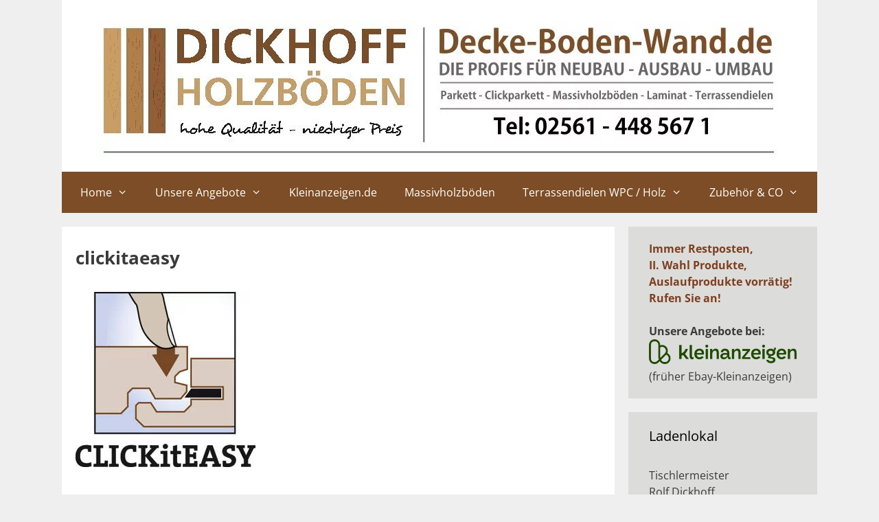

--- FILE ---
content_type: text/html; charset=UTF-8
request_url: https://decke-boden-wand.de/nederlandse-klanten/clickitaeasy/
body_size: 13248
content:
<!DOCTYPE html>
<html lang="de">
<head>
	<meta charset="UTF-8">
	<meta name='robots' content='index, follow, max-image-preview:large, max-snippet:-1, max-video-preview:-1' />
<meta name="viewport" content="width=device-width, initial-scale=1">
	<!-- This site is optimized with the Yoast SEO plugin v26.7 - https://yoast.com/wordpress/plugins/seo/ -->
	<title>clickitaeasy - Holzböden, Parkett, Massivholzböden, Laminat in bester Qualität</title>
	<link rel="canonical" href="https://decke-boden-wand.de/nederlandse-klanten/clickitaeasy/" />
	<meta property="og:locale" content="de_DE" />
	<meta property="og:type" content="article" />
	<meta property="og:title" content="clickitaeasy - Holzböden, Parkett, Massivholzböden, Laminat in bester Qualität" />
	<meta property="og:url" content="https://decke-boden-wand.de/nederlandse-klanten/clickitaeasy/" />
	<meta property="og:site_name" content="Holzböden, Parkett, Massivholzböden, Laminat in bester Qualität" />
	<meta property="article:modified_time" content="2015-12-23T09:08:27+00:00" />
	<meta property="og:image" content="https://decke-boden-wand.de/nederlandse-klanten/clickitaeasy" />
	<meta property="og:image:width" content="262" />
	<meta property="og:image:height" content="255" />
	<meta property="og:image:type" content="image/jpeg" />
	<meta name="twitter:card" content="summary_large_image" />
	<script type="application/ld+json" class="yoast-schema-graph">{"@context":"https://schema.org","@graph":[{"@type":"WebPage","@id":"https://decke-boden-wand.de/nederlandse-klanten/clickitaeasy/","url":"https://decke-boden-wand.de/nederlandse-klanten/clickitaeasy/","name":"clickitaeasy - Holzböden, Parkett, Massivholzböden, Laminat in bester Qualität","isPartOf":{"@id":"https://decke-boden-wand.de/#website"},"primaryImageOfPage":{"@id":"https://decke-boden-wand.de/nederlandse-klanten/clickitaeasy/#primaryimage"},"image":{"@id":"https://decke-boden-wand.de/nederlandse-klanten/clickitaeasy/#primaryimage"},"thumbnailUrl":"https://decke-boden-wand.de/wp-content/uploads/2015/12/clickitaeasy.jpg","datePublished":"2015-12-23T09:08:10+00:00","dateModified":"2015-12-23T09:08:27+00:00","breadcrumb":{"@id":"https://decke-boden-wand.de/nederlandse-klanten/clickitaeasy/#breadcrumb"},"inLanguage":"de","potentialAction":[{"@type":"ReadAction","target":["https://decke-boden-wand.de/nederlandse-klanten/clickitaeasy/"]}]},{"@type":"ImageObject","inLanguage":"de","@id":"https://decke-boden-wand.de/nederlandse-klanten/clickitaeasy/#primaryimage","url":"https://decke-boden-wand.de/wp-content/uploads/2015/12/clickitaeasy.jpg","contentUrl":"https://decke-boden-wand.de/wp-content/uploads/2015/12/clickitaeasy.jpg","width":262,"height":255,"caption":"clickitaeasy"},{"@type":"BreadcrumbList","@id":"https://decke-boden-wand.de/nederlandse-klanten/clickitaeasy/#breadcrumb","itemListElement":[{"@type":"ListItem","position":1,"name":"Home","item":"https://decke-boden-wand.de/"},{"@type":"ListItem","position":2,"name":"Nederlandse klanten","item":"https://decke-boden-wand.de/nederlandse-klanten/"},{"@type":"ListItem","position":3,"name":"clickitaeasy"}]},{"@type":"WebSite","@id":"https://decke-boden-wand.de/#website","url":"https://decke-boden-wand.de/","name":"Holzböden, Parkett, Massivholzböden, Laminat in bester Qualität","description":"ter Hürne &amp; Gunreben Holzböden, Parkett zum günstigen Preis vom Tischlermeister Dickhoff in Ahaus, NRW","publisher":{"@id":"https://decke-boden-wand.de/#organization"},"potentialAction":[{"@type":"SearchAction","target":{"@type":"EntryPoint","urlTemplate":"https://decke-boden-wand.de/?s={search_term_string}"},"query-input":{"@type":"PropertyValueSpecification","valueRequired":true,"valueName":"search_term_string"}}],"inLanguage":"de"},{"@type":"Organization","@id":"https://decke-boden-wand.de/#organization","name":"Holzböden, Parkett, Massivholzböden, Laminat in bester Qualität","url":"https://decke-boden-wand.de/","logo":{"@type":"ImageObject","inLanguage":"de","@id":"https://decke-boden-wand.de/#/schema/logo/image/","url":"https://decke-boden-wand.de/wp-content/uploads/2016/01/Dickhoff-Holzböden.jpg","contentUrl":"https://decke-boden-wand.de/wp-content/uploads/2016/01/Dickhoff-Holzböden.jpg","width":1000,"height":200,"caption":"Holzböden, Parkett, Massivholzböden, Laminat in bester Qualität"},"image":{"@id":"https://decke-boden-wand.de/#/schema/logo/image/"}}]}</script>
	<!-- / Yoast SEO plugin. -->


<link rel="alternate" type="application/rss+xml" title="Holzböden, Parkett, Massivholzböden, Laminat in bester Qualität &raquo; Feed" href="https://decke-boden-wand.de/feed/" />
<link rel="alternate" type="application/rss+xml" title="Holzböden, Parkett, Massivholzböden, Laminat in bester Qualität &raquo; Kommentar-Feed" href="https://decke-boden-wand.de/comments/feed/" />
<link rel="alternate" type="application/rss+xml" title="Holzböden, Parkett, Massivholzböden, Laminat in bester Qualität &raquo; clickitaeasy-Kommentar-Feed" href="https://decke-boden-wand.de/nederlandse-klanten/clickitaeasy/#main/feed/" />
<link rel="alternate" title="oEmbed (JSON)" type="application/json+oembed" href="https://decke-boden-wand.de/wp-json/oembed/1.0/embed?url=https%3A%2F%2Fdecke-boden-wand.de%2Fnederlandse-klanten%2Fclickitaeasy%2F%23main" />
<link rel="alternate" title="oEmbed (XML)" type="text/xml+oembed" href="https://decke-boden-wand.de/wp-json/oembed/1.0/embed?url=https%3A%2F%2Fdecke-boden-wand.de%2Fnederlandse-klanten%2Fclickitaeasy%2F%23main&#038;format=xml" />
<style id='wp-img-auto-sizes-contain-inline-css'>
img:is([sizes=auto i],[sizes^="auto," i]){contain-intrinsic-size:3000px 1500px}
/*# sourceURL=wp-img-auto-sizes-contain-inline-css */
</style>
<link rel='stylesheet' id='generate-fonts-css' href='https://decke-boden-wand.de/wp-content/uploads/fonts/627ad6e5f9f4e0ec9a7914cf2de3fb96/font.css?v=1665744460' media='all' />
<style id='wp-emoji-styles-inline-css'>

	img.wp-smiley, img.emoji {
		display: inline !important;
		border: none !important;
		box-shadow: none !important;
		height: 1em !important;
		width: 1em !important;
		margin: 0 0.07em !important;
		vertical-align: -0.1em !important;
		background: none !important;
		padding: 0 !important;
	}
/*# sourceURL=wp-emoji-styles-inline-css */
</style>
<style id='wp-block-library-inline-css'>
:root{--wp-block-synced-color:#7a00df;--wp-block-synced-color--rgb:122,0,223;--wp-bound-block-color:var(--wp-block-synced-color);--wp-editor-canvas-background:#ddd;--wp-admin-theme-color:#007cba;--wp-admin-theme-color--rgb:0,124,186;--wp-admin-theme-color-darker-10:#006ba1;--wp-admin-theme-color-darker-10--rgb:0,107,160.5;--wp-admin-theme-color-darker-20:#005a87;--wp-admin-theme-color-darker-20--rgb:0,90,135;--wp-admin-border-width-focus:2px}@media (min-resolution:192dpi){:root{--wp-admin-border-width-focus:1.5px}}.wp-element-button{cursor:pointer}:root .has-very-light-gray-background-color{background-color:#eee}:root .has-very-dark-gray-background-color{background-color:#313131}:root .has-very-light-gray-color{color:#eee}:root .has-very-dark-gray-color{color:#313131}:root .has-vivid-green-cyan-to-vivid-cyan-blue-gradient-background{background:linear-gradient(135deg,#00d084,#0693e3)}:root .has-purple-crush-gradient-background{background:linear-gradient(135deg,#34e2e4,#4721fb 50%,#ab1dfe)}:root .has-hazy-dawn-gradient-background{background:linear-gradient(135deg,#faaca8,#dad0ec)}:root .has-subdued-olive-gradient-background{background:linear-gradient(135deg,#fafae1,#67a671)}:root .has-atomic-cream-gradient-background{background:linear-gradient(135deg,#fdd79a,#004a59)}:root .has-nightshade-gradient-background{background:linear-gradient(135deg,#330968,#31cdcf)}:root .has-midnight-gradient-background{background:linear-gradient(135deg,#020381,#2874fc)}:root{--wp--preset--font-size--normal:16px;--wp--preset--font-size--huge:42px}.has-regular-font-size{font-size:1em}.has-larger-font-size{font-size:2.625em}.has-normal-font-size{font-size:var(--wp--preset--font-size--normal)}.has-huge-font-size{font-size:var(--wp--preset--font-size--huge)}.has-text-align-center{text-align:center}.has-text-align-left{text-align:left}.has-text-align-right{text-align:right}.has-fit-text{white-space:nowrap!important}#end-resizable-editor-section{display:none}.aligncenter{clear:both}.items-justified-left{justify-content:flex-start}.items-justified-center{justify-content:center}.items-justified-right{justify-content:flex-end}.items-justified-space-between{justify-content:space-between}.screen-reader-text{border:0;clip-path:inset(50%);height:1px;margin:-1px;overflow:hidden;padding:0;position:absolute;width:1px;word-wrap:normal!important}.screen-reader-text:focus{background-color:#ddd;clip-path:none;color:#444;display:block;font-size:1em;height:auto;left:5px;line-height:normal;padding:15px 23px 14px;text-decoration:none;top:5px;width:auto;z-index:100000}html :where(.has-border-color){border-style:solid}html :where([style*=border-top-color]){border-top-style:solid}html :where([style*=border-right-color]){border-right-style:solid}html :where([style*=border-bottom-color]){border-bottom-style:solid}html :where([style*=border-left-color]){border-left-style:solid}html :where([style*=border-width]){border-style:solid}html :where([style*=border-top-width]){border-top-style:solid}html :where([style*=border-right-width]){border-right-style:solid}html :where([style*=border-bottom-width]){border-bottom-style:solid}html :where([style*=border-left-width]){border-left-style:solid}html :where(img[class*=wp-image-]){height:auto;max-width:100%}:where(figure){margin:0 0 1em}html :where(.is-position-sticky){--wp-admin--admin-bar--position-offset:var(--wp-admin--admin-bar--height,0px)}@media screen and (max-width:600px){html :where(.is-position-sticky){--wp-admin--admin-bar--position-offset:0px}}

/*# sourceURL=wp-block-library-inline-css */
</style><style id='global-styles-inline-css'>
:root{--wp--preset--aspect-ratio--square: 1;--wp--preset--aspect-ratio--4-3: 4/3;--wp--preset--aspect-ratio--3-4: 3/4;--wp--preset--aspect-ratio--3-2: 3/2;--wp--preset--aspect-ratio--2-3: 2/3;--wp--preset--aspect-ratio--16-9: 16/9;--wp--preset--aspect-ratio--9-16: 9/16;--wp--preset--color--black: #000000;--wp--preset--color--cyan-bluish-gray: #abb8c3;--wp--preset--color--white: #ffffff;--wp--preset--color--pale-pink: #f78da7;--wp--preset--color--vivid-red: #cf2e2e;--wp--preset--color--luminous-vivid-orange: #ff6900;--wp--preset--color--luminous-vivid-amber: #fcb900;--wp--preset--color--light-green-cyan: #7bdcb5;--wp--preset--color--vivid-green-cyan: #00d084;--wp--preset--color--pale-cyan-blue: #8ed1fc;--wp--preset--color--vivid-cyan-blue: #0693e3;--wp--preset--color--vivid-purple: #9b51e0;--wp--preset--color--contrast: var(--contrast);--wp--preset--color--contrast-2: var(--contrast-2);--wp--preset--color--contrast-3: var(--contrast-3);--wp--preset--color--base: var(--base);--wp--preset--color--base-2: var(--base-2);--wp--preset--color--base-3: var(--base-3);--wp--preset--color--accent: var(--accent);--wp--preset--gradient--vivid-cyan-blue-to-vivid-purple: linear-gradient(135deg,rgb(6,147,227) 0%,rgb(155,81,224) 100%);--wp--preset--gradient--light-green-cyan-to-vivid-green-cyan: linear-gradient(135deg,rgb(122,220,180) 0%,rgb(0,208,130) 100%);--wp--preset--gradient--luminous-vivid-amber-to-luminous-vivid-orange: linear-gradient(135deg,rgb(252,185,0) 0%,rgb(255,105,0) 100%);--wp--preset--gradient--luminous-vivid-orange-to-vivid-red: linear-gradient(135deg,rgb(255,105,0) 0%,rgb(207,46,46) 100%);--wp--preset--gradient--very-light-gray-to-cyan-bluish-gray: linear-gradient(135deg,rgb(238,238,238) 0%,rgb(169,184,195) 100%);--wp--preset--gradient--cool-to-warm-spectrum: linear-gradient(135deg,rgb(74,234,220) 0%,rgb(151,120,209) 20%,rgb(207,42,186) 40%,rgb(238,44,130) 60%,rgb(251,105,98) 80%,rgb(254,248,76) 100%);--wp--preset--gradient--blush-light-purple: linear-gradient(135deg,rgb(255,206,236) 0%,rgb(152,150,240) 100%);--wp--preset--gradient--blush-bordeaux: linear-gradient(135deg,rgb(254,205,165) 0%,rgb(254,45,45) 50%,rgb(107,0,62) 100%);--wp--preset--gradient--luminous-dusk: linear-gradient(135deg,rgb(255,203,112) 0%,rgb(199,81,192) 50%,rgb(65,88,208) 100%);--wp--preset--gradient--pale-ocean: linear-gradient(135deg,rgb(255,245,203) 0%,rgb(182,227,212) 50%,rgb(51,167,181) 100%);--wp--preset--gradient--electric-grass: linear-gradient(135deg,rgb(202,248,128) 0%,rgb(113,206,126) 100%);--wp--preset--gradient--midnight: linear-gradient(135deg,rgb(2,3,129) 0%,rgb(40,116,252) 100%);--wp--preset--font-size--small: 13px;--wp--preset--font-size--medium: 20px;--wp--preset--font-size--large: 36px;--wp--preset--font-size--x-large: 42px;--wp--preset--spacing--20: 0.44rem;--wp--preset--spacing--30: 0.67rem;--wp--preset--spacing--40: 1rem;--wp--preset--spacing--50: 1.5rem;--wp--preset--spacing--60: 2.25rem;--wp--preset--spacing--70: 3.38rem;--wp--preset--spacing--80: 5.06rem;--wp--preset--shadow--natural: 6px 6px 9px rgba(0, 0, 0, 0.2);--wp--preset--shadow--deep: 12px 12px 50px rgba(0, 0, 0, 0.4);--wp--preset--shadow--sharp: 6px 6px 0px rgba(0, 0, 0, 0.2);--wp--preset--shadow--outlined: 6px 6px 0px -3px rgb(255, 255, 255), 6px 6px rgb(0, 0, 0);--wp--preset--shadow--crisp: 6px 6px 0px rgb(0, 0, 0);}:where(.is-layout-flex){gap: 0.5em;}:where(.is-layout-grid){gap: 0.5em;}body .is-layout-flex{display: flex;}.is-layout-flex{flex-wrap: wrap;align-items: center;}.is-layout-flex > :is(*, div){margin: 0;}body .is-layout-grid{display: grid;}.is-layout-grid > :is(*, div){margin: 0;}:where(.wp-block-columns.is-layout-flex){gap: 2em;}:where(.wp-block-columns.is-layout-grid){gap: 2em;}:where(.wp-block-post-template.is-layout-flex){gap: 1.25em;}:where(.wp-block-post-template.is-layout-grid){gap: 1.25em;}.has-black-color{color: var(--wp--preset--color--black) !important;}.has-cyan-bluish-gray-color{color: var(--wp--preset--color--cyan-bluish-gray) !important;}.has-white-color{color: var(--wp--preset--color--white) !important;}.has-pale-pink-color{color: var(--wp--preset--color--pale-pink) !important;}.has-vivid-red-color{color: var(--wp--preset--color--vivid-red) !important;}.has-luminous-vivid-orange-color{color: var(--wp--preset--color--luminous-vivid-orange) !important;}.has-luminous-vivid-amber-color{color: var(--wp--preset--color--luminous-vivid-amber) !important;}.has-light-green-cyan-color{color: var(--wp--preset--color--light-green-cyan) !important;}.has-vivid-green-cyan-color{color: var(--wp--preset--color--vivid-green-cyan) !important;}.has-pale-cyan-blue-color{color: var(--wp--preset--color--pale-cyan-blue) !important;}.has-vivid-cyan-blue-color{color: var(--wp--preset--color--vivid-cyan-blue) !important;}.has-vivid-purple-color{color: var(--wp--preset--color--vivid-purple) !important;}.has-black-background-color{background-color: var(--wp--preset--color--black) !important;}.has-cyan-bluish-gray-background-color{background-color: var(--wp--preset--color--cyan-bluish-gray) !important;}.has-white-background-color{background-color: var(--wp--preset--color--white) !important;}.has-pale-pink-background-color{background-color: var(--wp--preset--color--pale-pink) !important;}.has-vivid-red-background-color{background-color: var(--wp--preset--color--vivid-red) !important;}.has-luminous-vivid-orange-background-color{background-color: var(--wp--preset--color--luminous-vivid-orange) !important;}.has-luminous-vivid-amber-background-color{background-color: var(--wp--preset--color--luminous-vivid-amber) !important;}.has-light-green-cyan-background-color{background-color: var(--wp--preset--color--light-green-cyan) !important;}.has-vivid-green-cyan-background-color{background-color: var(--wp--preset--color--vivid-green-cyan) !important;}.has-pale-cyan-blue-background-color{background-color: var(--wp--preset--color--pale-cyan-blue) !important;}.has-vivid-cyan-blue-background-color{background-color: var(--wp--preset--color--vivid-cyan-blue) !important;}.has-vivid-purple-background-color{background-color: var(--wp--preset--color--vivid-purple) !important;}.has-black-border-color{border-color: var(--wp--preset--color--black) !important;}.has-cyan-bluish-gray-border-color{border-color: var(--wp--preset--color--cyan-bluish-gray) !important;}.has-white-border-color{border-color: var(--wp--preset--color--white) !important;}.has-pale-pink-border-color{border-color: var(--wp--preset--color--pale-pink) !important;}.has-vivid-red-border-color{border-color: var(--wp--preset--color--vivid-red) !important;}.has-luminous-vivid-orange-border-color{border-color: var(--wp--preset--color--luminous-vivid-orange) !important;}.has-luminous-vivid-amber-border-color{border-color: var(--wp--preset--color--luminous-vivid-amber) !important;}.has-light-green-cyan-border-color{border-color: var(--wp--preset--color--light-green-cyan) !important;}.has-vivid-green-cyan-border-color{border-color: var(--wp--preset--color--vivid-green-cyan) !important;}.has-pale-cyan-blue-border-color{border-color: var(--wp--preset--color--pale-cyan-blue) !important;}.has-vivid-cyan-blue-border-color{border-color: var(--wp--preset--color--vivid-cyan-blue) !important;}.has-vivid-purple-border-color{border-color: var(--wp--preset--color--vivid-purple) !important;}.has-vivid-cyan-blue-to-vivid-purple-gradient-background{background: var(--wp--preset--gradient--vivid-cyan-blue-to-vivid-purple) !important;}.has-light-green-cyan-to-vivid-green-cyan-gradient-background{background: var(--wp--preset--gradient--light-green-cyan-to-vivid-green-cyan) !important;}.has-luminous-vivid-amber-to-luminous-vivid-orange-gradient-background{background: var(--wp--preset--gradient--luminous-vivid-amber-to-luminous-vivid-orange) !important;}.has-luminous-vivid-orange-to-vivid-red-gradient-background{background: var(--wp--preset--gradient--luminous-vivid-orange-to-vivid-red) !important;}.has-very-light-gray-to-cyan-bluish-gray-gradient-background{background: var(--wp--preset--gradient--very-light-gray-to-cyan-bluish-gray) !important;}.has-cool-to-warm-spectrum-gradient-background{background: var(--wp--preset--gradient--cool-to-warm-spectrum) !important;}.has-blush-light-purple-gradient-background{background: var(--wp--preset--gradient--blush-light-purple) !important;}.has-blush-bordeaux-gradient-background{background: var(--wp--preset--gradient--blush-bordeaux) !important;}.has-luminous-dusk-gradient-background{background: var(--wp--preset--gradient--luminous-dusk) !important;}.has-pale-ocean-gradient-background{background: var(--wp--preset--gradient--pale-ocean) !important;}.has-electric-grass-gradient-background{background: var(--wp--preset--gradient--electric-grass) !important;}.has-midnight-gradient-background{background: var(--wp--preset--gradient--midnight) !important;}.has-small-font-size{font-size: var(--wp--preset--font-size--small) !important;}.has-medium-font-size{font-size: var(--wp--preset--font-size--medium) !important;}.has-large-font-size{font-size: var(--wp--preset--font-size--large) !important;}.has-x-large-font-size{font-size: var(--wp--preset--font-size--x-large) !important;}
/*# sourceURL=global-styles-inline-css */
</style>

<style id='classic-theme-styles-inline-css'>
/*! This file is auto-generated */
.wp-block-button__link{color:#fff;background-color:#32373c;border-radius:9999px;box-shadow:none;text-decoration:none;padding:calc(.667em + 2px) calc(1.333em + 2px);font-size:1.125em}.wp-block-file__button{background:#32373c;color:#fff;text-decoration:none}
/*# sourceURL=/wp-includes/css/classic-themes.min.css */
</style>
<link rel='stylesheet' id='generate-style-grid-css' href='https://decke-boden-wand.de/wp-content/themes/generatepress/assets/css/unsemantic-grid.min.css?ver=3.6.0' media='all' />
<link rel='stylesheet' id='generate-style-css' href='https://decke-boden-wand.de/wp-content/themes/generatepress/assets/css/style.min.css?ver=3.6.0' media='all' />
<style id='generate-style-inline-css'>
body{background-color:#efefef;color:#3a3a3a;}a{color:#847f67;}a:hover, a:focus, a:active{color:#7c3d09;}body .grid-container{max-width:1100px;}.wp-block-group__inner-container{max-width:1100px;margin-left:auto;margin-right:auto;}.generate-back-to-top{font-size:20px;border-radius:3px;position:fixed;bottom:30px;right:30px;line-height:40px;width:40px;text-align:center;z-index:10;transition:opacity 300ms ease-in-out;opacity:0.1;transform:translateY(1000px);}.generate-back-to-top__show{opacity:1;transform:translateY(0);}:root{--contrast:#222222;--contrast-2:#575760;--contrast-3:#b2b2be;--base:#f0f0f0;--base-2:#f7f8f9;--base-3:#ffffff;--accent:#1e73be;}:root .has-contrast-color{color:var(--contrast);}:root .has-contrast-background-color{background-color:var(--contrast);}:root .has-contrast-2-color{color:var(--contrast-2);}:root .has-contrast-2-background-color{background-color:var(--contrast-2);}:root .has-contrast-3-color{color:var(--contrast-3);}:root .has-contrast-3-background-color{background-color:var(--contrast-3);}:root .has-base-color{color:var(--base);}:root .has-base-background-color{background-color:var(--base);}:root .has-base-2-color{color:var(--base-2);}:root .has-base-2-background-color{background-color:var(--base-2);}:root .has-base-3-color{color:var(--base-3);}:root .has-base-3-background-color{background-color:var(--base-3);}:root .has-accent-color{color:var(--accent);}:root .has-accent-background-color{background-color:var(--accent);}body, button, input, select, textarea{font-family:"Open Sans", sans-serif;}body{line-height:1.5;}.entry-content > [class*="wp-block-"]:not(:last-child):not(.wp-block-heading){margin-bottom:1.5em;}.main-title{font-family:"Open Sans", sans-serif;font-size:34px;}.main-navigation a, .menu-toggle{font-family:"Open Sans", sans-serif;font-size:16px;}.main-navigation .main-nav ul ul li a{font-size:15px;}.widget-title{font-family:"Open Sans", sans-serif;}.sidebar .widget, .footer-widgets .widget{font-size:16px;}h1{font-family:"Open Sans", sans-serif;font-weight:bold;font-size:26px;}h2{font-family:"Open Sans", sans-serif;font-weight:bold;font-size:24px;}h3{font-family:"Open Sans", sans-serif;font-weight:bold;font-size:19px;}h4{font-size:inherit;}h5{font-size:inherit;}@media (max-width:768px){.main-title{font-size:30px;}h1{font-size:30px;}h2{font-size:25px;}}.top-bar{background-color:#636363;color:#ffffff;}.top-bar a{color:#ffffff;}.top-bar a:hover{color:#303030;}.site-header{background-color:#ffffff;color:#3a3a3a;}.site-header a{color:#3a3a3a;}.main-title a,.main-title a:hover{color:#222222;}.site-description{color:#757575;}.main-navigation,.main-navigation ul ul{background-color:#7c4d26;}.main-navigation .main-nav ul li a, .main-navigation .menu-toggle, .main-navigation .menu-bar-items{color:#ffffff;}.main-navigation .main-nav ul li:not([class*="current-menu-"]):hover > a, .main-navigation .main-nav ul li:not([class*="current-menu-"]):focus > a, .main-navigation .main-nav ul li.sfHover:not([class*="current-menu-"]) > a, .main-navigation .menu-bar-item:hover > a, .main-navigation .menu-bar-item.sfHover > a{color:#ffffff;background-color:#d9a358;}button.menu-toggle:hover,button.menu-toggle:focus,.main-navigation .mobile-bar-items a,.main-navigation .mobile-bar-items a:hover,.main-navigation .mobile-bar-items a:focus{color:#ffffff;}.main-navigation .main-nav ul li[class*="current-menu-"] > a{color:#ffffff;background-color:#492d16;}.navigation-search input[type="search"],.navigation-search input[type="search"]:active, .navigation-search input[type="search"]:focus, .main-navigation .main-nav ul li.search-item.active > a, .main-navigation .menu-bar-items .search-item.active > a{color:#ffffff;background-color:#d9a358;}.main-navigation ul ul{background-color:#d9a358;}.main-navigation .main-nav ul ul li a{color:#ffffff;}.main-navigation .main-nav ul ul li:not([class*="current-menu-"]):hover > a,.main-navigation .main-nav ul ul li:not([class*="current-menu-"]):focus > a, .main-navigation .main-nav ul ul li.sfHover:not([class*="current-menu-"]) > a{color:#ffffff;background-color:#492d16;}.main-navigation .main-nav ul ul li[class*="current-menu-"] > a{color:#ffffff;background-color:#492d16;}.separate-containers .inside-article, .separate-containers .comments-area, .separate-containers .page-header, .one-container .container, .separate-containers .paging-navigation, .inside-page-header{background-color:#ffffff;}.inside-article a,.paging-navigation a,.comments-area a,.page-header a{color:#1e72bd;}.inside-article a:hover,.paging-navigation a:hover,.comments-area a:hover,.page-header a:hover{color:#7c4d26;}.entry-meta{color:#595959;}.entry-meta a{color:#595959;}.entry-meta a:hover{color:#1e73be;}.sidebar .widget{background-color:#dcdcda;}.sidebar .widget a{color:#1e72bd;}.sidebar .widget a:hover{color:#7c4d26;}.sidebar .widget .widget-title{color:#000000;}.footer-widgets{background-color:#efefef;}.footer-widgets a:hover{color:#7c4d26;}.footer-widgets .widget-title{color:#000000;}.site-info{color:#ffffff;background-color:#7c4d26;}.site-info a{color:#ffffff;}.site-info a:hover{color:#606060;}.footer-bar .widget_nav_menu .current-menu-item a{color:#606060;}input[type="text"],input[type="email"],input[type="url"],input[type="password"],input[type="search"],input[type="tel"],input[type="number"],textarea,select{color:#666666;background-color:#fafafa;border-color:#cccccc;}input[type="text"]:focus,input[type="email"]:focus,input[type="url"]:focus,input[type="password"]:focus,input[type="search"]:focus,input[type="tel"]:focus,input[type="number"]:focus,textarea:focus,select:focus{color:#666666;background-color:#ffffff;border-color:#bfbfbf;}button,html input[type="button"],input[type="reset"],input[type="submit"],a.button,a.wp-block-button__link:not(.has-background){color:#ffffff;background-color:#666666;}button:hover,html input[type="button"]:hover,input[type="reset"]:hover,input[type="submit"]:hover,a.button:hover,button:focus,html input[type="button"]:focus,input[type="reset"]:focus,input[type="submit"]:focus,a.button:focus,a.wp-block-button__link:not(.has-background):active,a.wp-block-button__link:not(.has-background):focus,a.wp-block-button__link:not(.has-background):hover{color:#ffffff;background-color:#3f3f3f;}a.generate-back-to-top{background-color:rgba( 0,0,0,0.4 );color:#ffffff;}a.generate-back-to-top:hover,a.generate-back-to-top:focus{background-color:rgba( 0,0,0,0.6 );color:#ffffff;}:root{--gp-search-modal-bg-color:var(--base-3);--gp-search-modal-text-color:var(--contrast);--gp-search-modal-overlay-bg-color:rgba(0,0,0,0.2);}@media (max-width: 768px){.main-navigation .menu-bar-item:hover > a, .main-navigation .menu-bar-item.sfHover > a{background:none;color:#ffffff;}}.inside-top-bar{padding:10px;}.inside-header{padding:30px 40px 20px 40px;}.separate-containers .inside-article, .separate-containers .comments-area, .separate-containers .page-header, .separate-containers .paging-navigation, .one-container .site-content, .inside-page-header{padding:30px 40px 40px 20px;}.site-main .wp-block-group__inner-container{padding:30px 40px 40px 20px;}.entry-content .alignwide, body:not(.no-sidebar) .entry-content .alignfull{margin-left:-20px;width:calc(100% + 60px);max-width:calc(100% + 60px);}.one-container.left-sidebar .site-main,.one-container.both-left .site-main{margin-left:20px;}.one-container.both-sidebars .site-main{margin:0px 40px 0px 20px;}.rtl .menu-item-has-children .dropdown-menu-toggle{padding-left:20px;}.rtl .main-navigation .main-nav ul li.menu-item-has-children > a{padding-right:20px;}.widget-area .widget{padding:20px 30px 20px 30px;}.footer-widgets{padding:0px 10px 10px 40px;}.site-info{padding:20px 0px 20px 20px;}@media (max-width:768px){.separate-containers .inside-article, .separate-containers .comments-area, .separate-containers .page-header, .separate-containers .paging-navigation, .one-container .site-content, .inside-page-header{padding:30px;}.site-main .wp-block-group__inner-container{padding:30px;}.site-info{padding-right:10px;padding-left:10px;}.entry-content .alignwide, body:not(.no-sidebar) .entry-content .alignfull{margin-left:-30px;width:calc(100% + 60px);max-width:calc(100% + 60px);}}@media (max-width: 768px){.main-navigation .menu-toggle,.main-navigation .mobile-bar-items,.sidebar-nav-mobile:not(#sticky-placeholder){display:block;}.main-navigation ul,.gen-sidebar-nav{display:none;}[class*="nav-float-"] .site-header .inside-header > *{float:none;clear:both;}}
.dynamic-author-image-rounded{border-radius:100%;}.dynamic-featured-image, .dynamic-author-image{vertical-align:middle;}.one-container.blog .dynamic-content-template:not(:last-child), .one-container.archive .dynamic-content-template:not(:last-child){padding-bottom:0px;}.dynamic-entry-excerpt > p:last-child{margin-bottom:0px;}
.main-navigation .main-nav ul li a,.menu-toggle,.main-navigation .mobile-bar-items a{transition: line-height 300ms ease}.main-navigation.toggled .main-nav > ul{background-color: #7c4d26}
/*# sourceURL=generate-style-inline-css */
</style>
<link rel='stylesheet' id='generate-mobile-style-css' href='https://decke-boden-wand.de/wp-content/themes/generatepress/assets/css/mobile.min.css?ver=3.6.0' media='all' />
<link rel='stylesheet' id='generate-font-icons-css' href='https://decke-boden-wand.de/wp-content/themes/generatepress/assets/css/components/font-icons.min.css?ver=3.6.0' media='all' />
<link rel='stylesheet' id='font-awesome-css' href='https://decke-boden-wand.de/wp-content/themes/generatepress/assets/css/components/font-awesome.min.css?ver=4.7' media='all' />
<link rel='stylesheet' id='generate-sticky-css' href='https://decke-boden-wand.de/wp-content/plugins/gp-premium/menu-plus/functions/css/sticky.min.css?ver=2.5.5' media='all' />
<link rel='stylesheet' id='generate-offside-css' href='https://decke-boden-wand.de/wp-content/plugins/gp-premium/menu-plus/functions/css/offside.min.css?ver=2.5.5' media='all' />
<style id='generate-offside-inline-css'>
:root{--gp-slideout-width:265px;}.slideout-navigation.main-navigation .main-nav ul li a{font-weight:normal;text-transform:none;}.slideout-navigation.main-navigation.do-overlay .main-nav ul ul li a{font-size:1em;}.slideout-navigation, .slideout-navigation a{color:#ffffff;}.slideout-navigation button.slideout-exit{color:#ffffff;padding-left:20px;padding-right:20px;}.slideout-navigation .dropdown-menu-toggle:before{content:"\f107";}.slideout-navigation .sfHover > a .dropdown-menu-toggle:before{content:"\f106";}@media (max-width: 768px){.menu-bar-item.slideout-toggle{display:none;}}
/*# sourceURL=generate-offside-inline-css */
</style>
<link rel='stylesheet' id='gp-premium-icons-css' href='https://decke-boden-wand.de/wp-content/plugins/gp-premium/general/icons/icons.min.css?ver=2.5.5' media='all' />
<script src="https://decke-boden-wand.de/wp-includes/js/jquery/jquery.min.js?ver=3.7.1" id="jquery-core-js"></script>
<link rel="https://api.w.org/" href="https://decke-boden-wand.de/wp-json/" /><link rel="alternate" title="JSON" type="application/json" href="https://decke-boden-wand.de/wp-json/wp/v2/media/192" /><link rel="EditURI" type="application/rsd+xml" title="RSD" href="https://decke-boden-wand.de/xmlrpc.php?rsd" />
<meta name="generator" content="WordPress 6.9" />
<link rel='shortlink' href='https://decke-boden-wand.de/?p=192' />
<link rel="icon" href="https://decke-boden-wand.de/wp-content/uploads/2015/12/cropped-icon-32x32.jpg" sizes="32x32" />
<link rel="icon" href="https://decke-boden-wand.de/wp-content/uploads/2015/12/cropped-icon-192x192.jpg" sizes="192x192" />
<link rel="apple-touch-icon" href="https://decke-boden-wand.de/wp-content/uploads/2015/12/cropped-icon-180x180.jpg" />
<meta name="msapplication-TileImage" content="https://decke-boden-wand.de/wp-content/uploads/2015/12/cropped-icon-270x270.jpg" />
</head>

<body class="attachment wp-singular attachment-template-default attachmentid-192 attachment-jpeg wp-custom-logo wp-embed-responsive wp-theme-generatepress slideout-enabled slideout-mobile sticky-menu-fade sticky-enabled both-sticky-menu right-sidebar nav-below-header separate-containers contained-header active-footer-widgets-4 nav-aligned-center header-aligned-center dropdown-hover" itemtype="https://schema.org/Blog" itemscope>
	<a class="screen-reader-text skip-link" href="#content" title="Zum Inhalt springen">Zum Inhalt springen</a>		<header class="site-header grid-container grid-parent" id="masthead" aria-label="Website"  itemtype="https://schema.org/WPHeader" itemscope>
			<div class="inside-header grid-container grid-parent">
				<div class="site-logo">
					<a href="https://decke-boden-wand.de/" rel="home">
						<img  class="header-image is-logo-image" alt="Holzböden, Parkett, Massivholzböden, Laminat in bester Qualität" src="https://decke-boden-wand.de/wp-content/uploads/2016/01/Dickhoff-Holzböden.jpg" />
					</a>
				</div>			</div>
		</header>
				<nav class="main-navigation grid-container grid-parent sub-menu-right" id="site-navigation" aria-label="Primär"  itemtype="https://schema.org/SiteNavigationElement" itemscope>
			<div class="inside-navigation grid-container grid-parent">
								<button class="menu-toggle" aria-controls="generate-slideout-menu" aria-expanded="false">
					<span class="mobile-menu">Menü</span>				</button>
				<div id="primary-menu" class="main-nav"><ul id="menu-oben" class=" menu sf-menu"><li id="menu-item-16" class="menu-item menu-item-type-post_type menu-item-object-page menu-item-home menu-item-has-children menu-item-16"><a href="https://decke-boden-wand.de/">Home<span role="presentation" class="dropdown-menu-toggle"></span></a>
<ul class="sub-menu">
	<li id="menu-item-1600" class="menu-item menu-item-type-post_type menu-item-object-page menu-item-1600"><a href="https://decke-boden-wand.de/ausstellung-ahaus/">Ausstellung Ahaus</a></li>
</ul>
</li>
<li id="menu-item-415" class="menu-item menu-item-type-custom menu-item-object-custom menu-item-has-children menu-item-415"><a>Unsere Angebote<span role="presentation" class="dropdown-menu-toggle"></span></a>
<ul class="sub-menu">
	<li id="menu-item-489" class="menu-item menu-item-type-post_type menu-item-object-page menu-item-489"><a href="https://decke-boden-wand.de/vinylboden/">Gunreben Vinylboden</a></li>
	<li id="menu-item-1135" class="menu-item menu-item-type-post_type menu-item-object-page menu-item-1135"><a href="https://decke-boden-wand.de/ter-huerne-base59/">ter Hürne Parkett Serie Base.59</a></li>
	<li id="menu-item-1035" class="menu-item menu-item-type-post_type menu-item-object-page menu-item-1035"><a href="https://decke-boden-wand.de/ter-huerne-avatara/">ter Hürne Avatara Böden</a></li>
	<li id="menu-item-1938" class="menu-item menu-item-type-post_type menu-item-object-page menu-item-1938"><a href="https://decke-boden-wand.de/dureco-boeden-von-ter-huerne/">ter Hürne Dureco Böden</a></li>
	<li id="menu-item-378" class="menu-item menu-item-type-post_type menu-item-object-page menu-item-378"><a href="https://decke-boden-wand.de/kwg-korkboeden/">KWG Korkböden</a></li>
</ul>
</li>
<li id="menu-item-65" class="menu-item menu-item-type-post_type menu-item-object-page menu-item-65"><a href="https://decke-boden-wand.de/parkett-angebote/">Kleinanzeigen.de</a></li>
<li id="menu-item-442" class="menu-item menu-item-type-post_type menu-item-object-page menu-item-442"><a href="https://decke-boden-wand.de/massivholzdielen/">Massivholzböden</a></li>
<li id="menu-item-1672" class="menu-item menu-item-type-custom menu-item-object-custom menu-item-has-children menu-item-1672"><a>Terrassendielen WPC / Holz<span role="presentation" class="dropdown-menu-toggle"></span></a>
<ul class="sub-menu">
	<li id="menu-item-151" class="menu-item menu-item-type-post_type menu-item-object-page menu-item-151"><a href="https://decke-boden-wand.de/wpc-terrassendielen/">Gunreben Terrassendielen</a></li>
</ul>
</li>
<li id="menu-item-605" class="menu-item menu-item-type-custom menu-item-object-custom menu-item-has-children menu-item-605"><a>Zubehör &#038; CO<span role="presentation" class="dropdown-menu-toggle"></span></a>
<ul class="sub-menu">
	<li id="menu-item-606" class="menu-item menu-item-type-post_type menu-item-object-page menu-item-606"><a href="https://decke-boden-wand.de/sockelleisten/">Sockelleisten</a></li>
	<li id="menu-item-649" class="menu-item menu-item-type-post_type menu-item-object-page menu-item-649"><a href="https://decke-boden-wand.de/trittschall/">Trittschall / Unterlagsmaterial / Parkettkleber</a></li>
	<li id="menu-item-607" class="menu-item menu-item-type-post_type menu-item-object-page menu-item-607"><a href="https://decke-boden-wand.de/aluminium-abschlussprofil/">Aluminium Profile</a></li>
</ul>
</li>
</ul></div>			</div>
		</nav>
		
	<div class="site grid-container container hfeed grid-parent" id="page">
				<div class="site-content" id="content">
			
	<div class="content-area grid-parent mobile-grid-100 grid-75 tablet-grid-75" id="primary">
		<main class="site-main" id="main">
			
<article id="post-192" class="post-192 attachment type-attachment status-inherit hentry" itemtype="https://schema.org/CreativeWork" itemscope>
	<div class="inside-article">
		
			<header class="entry-header">
				<h1 class="entry-title" itemprop="headline">clickitaeasy</h1>			</header>

			
		<div class="entry-content" itemprop="text">
			<p class="attachment"><a href='https://decke-boden-wand.de/wp-content/uploads/2015/12/clickitaeasy.jpg'><img fetchpriority="high" decoding="async" width="262" height="255" src="https://decke-boden-wand.de/wp-content/uploads/2015/12/clickitaeasy.jpg" class="attachment-medium size-medium" alt="clickitaeasy" /></a></p>
		</div>

			</div>
</article>

			<div class="comments-area">
				<div id="comments">

		<div id="respond" class="comment-respond">
		<h3 id="reply-title" class="comment-reply-title">Schreibe einen Kommentar</h3><p class="must-log-in">Du musst <a href="https://decke-boden-wand.de/wp-login.php?redirect_to=https%3A%2F%2Fdecke-boden-wand.de%2Fnederlandse-klanten%2Fclickitaeasy%2F%23main">angemeldet</a> sein, um einen Kommentar abzugeben.</p>	</div><!-- #respond -->
	
</div><!-- #comments -->
			</div>

					</main>
	</div>

	<div class="widget-area sidebar is-right-sidebar grid-25 tablet-grid-25 grid-parent" id="right-sidebar">
	<div class="inside-right-sidebar">
		<aside id="black-studio-tinymce-7" class="widget inner-padding widget_black_studio_tinymce"><div class="textwidget"><p><span style="color: #7d3e1f;"><strong>Immer Restposten,<br />
II. Wahl Produkte,<br />
</strong></span><span style="color: #7d3e1f;"><strong> Auslaufprodukte vorrätig!<br />
Rufen Sie an!</strong></span></p>
<p><strong>Unsere Angebote bei:<br />
<a href="https://www.kleinanzeigen.de/s-bestandsliste.html?userId=31346979" target="_blank" rel="noopener"><img class="alignnone wp-image-2195" src="https://decke-boden-wand.de/wp-content/uploads/2023/06/Kleinanzeigen_Logo_2023.svg_.png" alt="" width="270" height="45" /></a><br />
</strong>(früher Ebay-Kleinanzeigen)</p>
</div></aside><aside id="black-studio-tinymce-3" class="widget inner-padding widget_black_studio_tinymce"><h2 class="widget-title">Ladenlokal</h2><div class="textwidget"><p>Tischlermeister<br />
Rolf Dickhoff<br />
Siemensstraße 27<br />
48683 Ahaus<br />
<strong>Tel: 02561 - 4485671</strong><br />
<strong>Mobil: 0160 - 94523166</strong><br />
<strong>ro-dickhoff@t-online.de</strong></p>
<p><img class="alignnone wp-image-1166" src="https://decke-boden-wand.de/wp-content/uploads/2018/02/ladenlokal.jpg" alt="Ladenlokal Ahaus" width="246" height="164" /></p>
<p>Öffnungszeiten<br />
Mo - Do von 9.30 - 12.45<br />
und 14.30 - 17.00 Uhr<br />
Fr: 9.30 - 12.45 Uhr<br />
Sa: 9.30 - 12.45 Uhr<br />
<span style="color: #ff0000;"><strong><br />
</strong></span></p>
<p><strong>PANORAMABILDER</strong><br />
der Ausstellung finden<br />
Sie <a href="https://www.360-grad-business.de/2671166-185/tour.html" target="_blank" rel="noopener">hier</a></p>
</div></aside><aside id="black-studio-tinymce-4" class="widget inner-padding widget_black_studio_tinymce"><h2 class="widget-title">ter Hürne Raumplaner &#038; Bodenfinder</h2><div class="textwidget"><p><strong>Raumplaner<br />
</strong>Planen Sie ihren Wunschboden oder Wand-Deckenpaneele direkt am PC<br />
<a href="http://terhuerne.esignserver2.com/gallery.do">Jetzt loslegen 🙂</a></p>
<p><strong>Bodenfinder</strong><br />
<a href="https://www.terhuerne.com/Produkte/?order=priority" target="_blank" rel="noopener">HIER</a> finden Sie das für Sie passsende ter Hürne Produkt</p>
</div></aside>	</div>
</div>

	</div>
</div>


<div class="site-footer grid-container grid-parent">
				<div id="footer-widgets" class="site footer-widgets">
				<div class="footer-widgets-container grid-container grid-parent">
					<div class="inside-footer-widgets">
							<div class="footer-widget-1 grid-parent grid-25 tablet-grid-50 mobile-grid-100">
		<aside id="nav_menu-5" class="widget inner-padding widget_nav_menu"><h2 class="widget-title">Rechtliches</h2><div class="menu-unten-container"><ul id="menu-unten" class="menu"><li id="menu-item-75" class="menu-item menu-item-type-post_type menu-item-object-page menu-item-75"><a href="https://decke-boden-wand.de/impressum/">Impressum</a></li>
<li id="menu-item-74" class="menu-item menu-item-type-post_type menu-item-object-page menu-item-privacy-policy menu-item-74"><a rel="privacy-policy" href="https://decke-boden-wand.de/datenschutz/">Datenschutz</a></li>
<li id="menu-item-1887" class="menu-item menu-item-type-post_type menu-item-object-page menu-item-1887"><a href="https://decke-boden-wand.de/kontakt/">Kontakt</a></li>
<li id="menu-item-1908" class="menu-item menu-item-type-post_type menu-item-object-page menu-item-1908"><a href="https://decke-boden-wand.de/widerrufsrecht/">Widerrufsrecht</a></li>
</ul></div></aside>	</div>
		<div class="footer-widget-2 grid-parent grid-25 tablet-grid-50 mobile-grid-100">
		<aside id="nav_menu-4" class="widget inner-padding widget_nav_menu"><h2 class="widget-title">Informationen</h2><div class="menu-unten-wiget-2-container"><ul id="menu-unten-wiget-2" class="menu"><li id="menu-item-194" class="menu-item menu-item-type-post_type menu-item-object-page menu-item-194"><a href="https://decke-boden-wand.de/nederlandse-klanten/">Nederlandse klanten</a></li>
</ul></div></aside>	</div>
		<div class="footer-widget-3 grid-parent grid-25 tablet-grid-50 mobile-grid-100">
			</div>
		<div class="footer-widget-4 grid-parent grid-25 tablet-grid-50 mobile-grid-100">
			</div>
						</div>
				</div>
			</div>
					<footer class="site-info" aria-label="Website"  itemtype="https://schema.org/WPFooter" itemscope>
			<div class="inside-site-info grid-container grid-parent">
								<div class="copyright-bar">
					© 2003 - 2025 www.decke-boden-wand.de				</div>
			</div>
		</footer>
		</div>

<a title="Nach oben scrollen" aria-label="Nach oben scrollen" rel="nofollow" href="#" class="generate-back-to-top" data-scroll-speed="400" data-start-scroll="300" role="button">
					
				</a>		<nav id="generate-slideout-menu" class="main-navigation slideout-navigation" itemtype="https://schema.org/SiteNavigationElement" itemscope>
			<div class="inside-navigation grid-container grid-parent">
				<button class="slideout-exit "> <span class="screen-reader-text">Schließen</span></button><div class="main-nav"><ul id="menu-oben-1" class=" slideout-menu"><li class="menu-item menu-item-type-post_type menu-item-object-page menu-item-home menu-item-has-children menu-item-16"><a href="https://decke-boden-wand.de/">Home<span role="presentation" class="dropdown-menu-toggle"></span></a>
<ul class="sub-menu">
	<li class="menu-item menu-item-type-post_type menu-item-object-page menu-item-1600"><a href="https://decke-boden-wand.de/ausstellung-ahaus/">Ausstellung Ahaus</a></li>
</ul>
</li>
<li class="menu-item menu-item-type-custom menu-item-object-custom menu-item-has-children menu-item-415"><a>Unsere Angebote<span role="presentation" class="dropdown-menu-toggle"></span></a>
<ul class="sub-menu">
	<li class="menu-item menu-item-type-post_type menu-item-object-page menu-item-489"><a href="https://decke-boden-wand.de/vinylboden/">Gunreben Vinylboden</a></li>
	<li class="menu-item menu-item-type-post_type menu-item-object-page menu-item-1135"><a href="https://decke-boden-wand.de/ter-huerne-base59/">ter Hürne Parkett Serie Base.59</a></li>
	<li class="menu-item menu-item-type-post_type menu-item-object-page menu-item-1035"><a href="https://decke-boden-wand.de/ter-huerne-avatara/">ter Hürne Avatara Böden</a></li>
	<li class="menu-item menu-item-type-post_type menu-item-object-page menu-item-1938"><a href="https://decke-boden-wand.de/dureco-boeden-von-ter-huerne/">ter Hürne Dureco Böden</a></li>
	<li class="menu-item menu-item-type-post_type menu-item-object-page menu-item-378"><a href="https://decke-boden-wand.de/kwg-korkboeden/">KWG Korkböden</a></li>
</ul>
</li>
<li class="menu-item menu-item-type-post_type menu-item-object-page menu-item-65"><a href="https://decke-boden-wand.de/parkett-angebote/">Kleinanzeigen.de</a></li>
<li class="menu-item menu-item-type-post_type menu-item-object-page menu-item-442"><a href="https://decke-boden-wand.de/massivholzdielen/">Massivholzböden</a></li>
<li class="menu-item menu-item-type-custom menu-item-object-custom menu-item-has-children menu-item-1672"><a>Terrassendielen WPC / Holz<span role="presentation" class="dropdown-menu-toggle"></span></a>
<ul class="sub-menu">
	<li class="menu-item menu-item-type-post_type menu-item-object-page menu-item-151"><a href="https://decke-boden-wand.de/wpc-terrassendielen/">Gunreben Terrassendielen</a></li>
</ul>
</li>
<li class="menu-item menu-item-type-custom menu-item-object-custom menu-item-has-children menu-item-605"><a>Zubehör &#038; CO<span role="presentation" class="dropdown-menu-toggle"></span></a>
<ul class="sub-menu">
	<li class="menu-item menu-item-type-post_type menu-item-object-page menu-item-606"><a href="https://decke-boden-wand.de/sockelleisten/">Sockelleisten</a></li>
	<li class="menu-item menu-item-type-post_type menu-item-object-page menu-item-649"><a href="https://decke-boden-wand.de/trittschall/">Trittschall / Unterlagsmaterial / Parkettkleber</a></li>
	<li class="menu-item menu-item-type-post_type menu-item-object-page menu-item-607"><a href="https://decke-boden-wand.de/aluminium-abschlussprofil/">Aluminium Profile</a></li>
</ul>
</li>
</ul></div>			</div><!-- .inside-navigation -->
		</nav><!-- #site-navigation -->

					<div class="slideout-overlay">
							</div>
			<script type="speculationrules">
{"prefetch":[{"source":"document","where":{"and":[{"href_matches":"/*"},{"not":{"href_matches":["/wp-*.php","/wp-admin/*","/wp-content/uploads/*","/wp-content/*","/wp-content/plugins/*","/wp-content/themes/generatepress/*","/*\\?(.+)"]}},{"not":{"selector_matches":"a[rel~=\"nofollow\"]"}},{"not":{"selector_matches":".no-prefetch, .no-prefetch a"}}]},"eagerness":"conservative"}]}
</script>
<script id="generate-a11y">
!function(){"use strict";if("querySelector"in document&&"addEventListener"in window){var e=document.body;e.addEventListener("pointerdown",(function(){e.classList.add("using-mouse")}),{passive:!0}),e.addEventListener("keydown",(function(){e.classList.remove("using-mouse")}),{passive:!0})}}();
</script>
<script src="https://decke-boden-wand.de/wp-content/plugins/gp-premium/menu-plus/functions/js/sticky.min.js?ver=2.5.5" id="generate-sticky-js"></script>
<script id="generate-offside-js-extra">
var offSide = {"side":"left"};
//# sourceURL=generate-offside-js-extra
</script>
<script src="https://decke-boden-wand.de/wp-content/plugins/gp-premium/menu-plus/functions/js/offside.min.js?ver=2.5.5" id="generate-offside-js"></script>
<script id="generate-menu-js-before">
var generatepressMenu = {"toggleOpenedSubMenus":true,"openSubMenuLabel":"Untermen\u00fc \u00f6ffnen","closeSubMenuLabel":"Untermen\u00fc schlie\u00dfen"};
//# sourceURL=generate-menu-js-before
</script>
<script src="https://decke-boden-wand.de/wp-content/themes/generatepress/assets/js/menu.min.js?ver=3.6.0" id="generate-menu-js"></script>
<script id="generate-back-to-top-js-before">
var generatepressBackToTop = {"smooth":true};
//# sourceURL=generate-back-to-top-js-before
</script>
<script src="https://decke-boden-wand.de/wp-content/themes/generatepress/assets/js/back-to-top.min.js?ver=3.6.0" id="generate-back-to-top-js"></script>
<script id="wp-emoji-settings" type="application/json">
{"baseUrl":"https://s.w.org/images/core/emoji/17.0.2/72x72/","ext":".png","svgUrl":"https://s.w.org/images/core/emoji/17.0.2/svg/","svgExt":".svg","source":{"concatemoji":"https://decke-boden-wand.de/wp-includes/js/wp-emoji-release.min.js?ver=6.9"}}
</script>
<script type="module">
/*! This file is auto-generated */
const a=JSON.parse(document.getElementById("wp-emoji-settings").textContent),o=(window._wpemojiSettings=a,"wpEmojiSettingsSupports"),s=["flag","emoji"];function i(e){try{var t={supportTests:e,timestamp:(new Date).valueOf()};sessionStorage.setItem(o,JSON.stringify(t))}catch(e){}}function c(e,t,n){e.clearRect(0,0,e.canvas.width,e.canvas.height),e.fillText(t,0,0);t=new Uint32Array(e.getImageData(0,0,e.canvas.width,e.canvas.height).data);e.clearRect(0,0,e.canvas.width,e.canvas.height),e.fillText(n,0,0);const a=new Uint32Array(e.getImageData(0,0,e.canvas.width,e.canvas.height).data);return t.every((e,t)=>e===a[t])}function p(e,t){e.clearRect(0,0,e.canvas.width,e.canvas.height),e.fillText(t,0,0);var n=e.getImageData(16,16,1,1);for(let e=0;e<n.data.length;e++)if(0!==n.data[e])return!1;return!0}function u(e,t,n,a){switch(t){case"flag":return n(e,"\ud83c\udff3\ufe0f\u200d\u26a7\ufe0f","\ud83c\udff3\ufe0f\u200b\u26a7\ufe0f")?!1:!n(e,"\ud83c\udde8\ud83c\uddf6","\ud83c\udde8\u200b\ud83c\uddf6")&&!n(e,"\ud83c\udff4\udb40\udc67\udb40\udc62\udb40\udc65\udb40\udc6e\udb40\udc67\udb40\udc7f","\ud83c\udff4\u200b\udb40\udc67\u200b\udb40\udc62\u200b\udb40\udc65\u200b\udb40\udc6e\u200b\udb40\udc67\u200b\udb40\udc7f");case"emoji":return!a(e,"\ud83e\u1fac8")}return!1}function f(e,t,n,a){let r;const o=(r="undefined"!=typeof WorkerGlobalScope&&self instanceof WorkerGlobalScope?new OffscreenCanvas(300,150):document.createElement("canvas")).getContext("2d",{willReadFrequently:!0}),s=(o.textBaseline="top",o.font="600 32px Arial",{});return e.forEach(e=>{s[e]=t(o,e,n,a)}),s}function r(e){var t=document.createElement("script");t.src=e,t.defer=!0,document.head.appendChild(t)}a.supports={everything:!0,everythingExceptFlag:!0},new Promise(t=>{let n=function(){try{var e=JSON.parse(sessionStorage.getItem(o));if("object"==typeof e&&"number"==typeof e.timestamp&&(new Date).valueOf()<e.timestamp+604800&&"object"==typeof e.supportTests)return e.supportTests}catch(e){}return null}();if(!n){if("undefined"!=typeof Worker&&"undefined"!=typeof OffscreenCanvas&&"undefined"!=typeof URL&&URL.createObjectURL&&"undefined"!=typeof Blob)try{var e="postMessage("+f.toString()+"("+[JSON.stringify(s),u.toString(),c.toString(),p.toString()].join(",")+"));",a=new Blob([e],{type:"text/javascript"});const r=new Worker(URL.createObjectURL(a),{name:"wpTestEmojiSupports"});return void(r.onmessage=e=>{i(n=e.data),r.terminate(),t(n)})}catch(e){}i(n=f(s,u,c,p))}t(n)}).then(e=>{for(const n in e)a.supports[n]=e[n],a.supports.everything=a.supports.everything&&a.supports[n],"flag"!==n&&(a.supports.everythingExceptFlag=a.supports.everythingExceptFlag&&a.supports[n]);var t;a.supports.everythingExceptFlag=a.supports.everythingExceptFlag&&!a.supports.flag,a.supports.everything||((t=a.source||{}).concatemoji?r(t.concatemoji):t.wpemoji&&t.twemoji&&(r(t.twemoji),r(t.wpemoji)))});
//# sourceURL=https://decke-boden-wand.de/wp-includes/js/wp-emoji-loader.min.js
</script>

</body>
</html>


--- FILE ---
content_type: text/css
request_url: https://decke-boden-wand.de/wp-content/uploads/fonts/627ad6e5f9f4e0ec9a7914cf2de3fb96/font.css?v=1665744460
body_size: 582
content:
/*
 * Font file created by Local Google Fonts 0.18
 * Created: Fri, 14 Oct 2022 10:47:33 +0000
 * Handle: generate-fonts
*/

@font-face {
	font-family: 'Open Sans';
	font-style: normal;
	font-weight: 400;
	font-display: fallback;
	src: url('https://decke-boden-wand.de/wp-content/uploads/fonts/627ad6e5f9f4e0ec9a7914cf2de3fb96/open-sans-v34-latin-regular.eot?v=1665744453');
	src: local(''),
		url('https://decke-boden-wand.de/wp-content/uploads/fonts/627ad6e5f9f4e0ec9a7914cf2de3fb96/open-sans-v34-latin-regular.eot?v=1665744453#iefix') format('embedded-opentype'),
		url('https://decke-boden-wand.de/wp-content/uploads/fonts/627ad6e5f9f4e0ec9a7914cf2de3fb96/open-sans-v34-latin-regular.woff2?v=1665744453') format('woff2'),
		url('https://decke-boden-wand.de/wp-content/uploads/fonts/627ad6e5f9f4e0ec9a7914cf2de3fb96/open-sans-v34-latin-regular.woff?v=1665744453') format('woff'),
		url('https://decke-boden-wand.de/wp-content/uploads/fonts/627ad6e5f9f4e0ec9a7914cf2de3fb96/open-sans-v34-latin-regular.ttf?v=1665744453') format('truetype'),
		url('https://decke-boden-wand.de/wp-content/uploads/fonts/627ad6e5f9f4e0ec9a7914cf2de3fb96/open-sans-v34-latin-regular.svg?v=1665744453#OpenSans') format('svg');
}

@font-face {
	font-family: 'Open Sans';
	font-style: italic;
	font-weight: 400;
	font-display: fallback;
	src: url('https://decke-boden-wand.de/wp-content/uploads/fonts/627ad6e5f9f4e0ec9a7914cf2de3fb96/open-sans-v34-latin-italic.eot?v=1665744453');
	src: local(''),
		url('https://decke-boden-wand.de/wp-content/uploads/fonts/627ad6e5f9f4e0ec9a7914cf2de3fb96/open-sans-v34-latin-italic.eot?v=1665744453#iefix') format('embedded-opentype'),
		url('https://decke-boden-wand.de/wp-content/uploads/fonts/627ad6e5f9f4e0ec9a7914cf2de3fb96/open-sans-v34-latin-italic.woff2?v=1665744453') format('woff2'),
		url('https://decke-boden-wand.de/wp-content/uploads/fonts/627ad6e5f9f4e0ec9a7914cf2de3fb96/open-sans-v34-latin-italic.woff?v=1665744453') format('woff'),
		url('https://decke-boden-wand.de/wp-content/uploads/fonts/627ad6e5f9f4e0ec9a7914cf2de3fb96/open-sans-v34-latin-italic.ttf?v=1665744453') format('truetype'),
		url('https://decke-boden-wand.de/wp-content/uploads/fonts/627ad6e5f9f4e0ec9a7914cf2de3fb96/open-sans-v34-latin-italic.svg?v=1665744453#OpenSans') format('svg');
}

@font-face {
	font-family: 'Open Sans';
	font-style: normal;
	font-weight: 300;
	font-display: fallback;
	src: url('https://decke-boden-wand.de/wp-content/uploads/fonts/627ad6e5f9f4e0ec9a7914cf2de3fb96/open-sans-v34-latin-300.eot?v=1665744453');
	src: local(''),
		url('https://decke-boden-wand.de/wp-content/uploads/fonts/627ad6e5f9f4e0ec9a7914cf2de3fb96/open-sans-v34-latin-300.eot?v=1665744453#iefix') format('embedded-opentype'),
		url('https://decke-boden-wand.de/wp-content/uploads/fonts/627ad6e5f9f4e0ec9a7914cf2de3fb96/open-sans-v34-latin-300.woff2?v=1665744453') format('woff2'),
		url('https://decke-boden-wand.de/wp-content/uploads/fonts/627ad6e5f9f4e0ec9a7914cf2de3fb96/open-sans-v34-latin-300.woff?v=1665744453') format('woff'),
		url('https://decke-boden-wand.de/wp-content/uploads/fonts/627ad6e5f9f4e0ec9a7914cf2de3fb96/open-sans-v34-latin-300.ttf?v=1665744453') format('truetype'),
		url('https://decke-boden-wand.de/wp-content/uploads/fonts/627ad6e5f9f4e0ec9a7914cf2de3fb96/open-sans-v34-latin-300.svg?v=1665744453#OpenSans') format('svg');
}

@font-face {
	font-family: 'Open Sans';
	font-style: italic;
	font-weight: 600;
	font-display: fallback;
	src: url('https://decke-boden-wand.de/wp-content/uploads/fonts/627ad6e5f9f4e0ec9a7914cf2de3fb96/open-sans-v34-latin-600italic.eot?v=1665744453');
	src: local(''),
		url('https://decke-boden-wand.de/wp-content/uploads/fonts/627ad6e5f9f4e0ec9a7914cf2de3fb96/open-sans-v34-latin-600italic.eot?v=1665744453#iefix') format('embedded-opentype'),
		url('https://decke-boden-wand.de/wp-content/uploads/fonts/627ad6e5f9f4e0ec9a7914cf2de3fb96/open-sans-v34-latin-600italic.woff2?v=1665744453') format('woff2'),
		url('https://decke-boden-wand.de/wp-content/uploads/fonts/627ad6e5f9f4e0ec9a7914cf2de3fb96/open-sans-v34-latin-600italic.woff?v=1665744453') format('woff'),
		url('https://decke-boden-wand.de/wp-content/uploads/fonts/627ad6e5f9f4e0ec9a7914cf2de3fb96/open-sans-v34-latin-600italic.ttf?v=1665744453') format('truetype'),
		url('https://decke-boden-wand.de/wp-content/uploads/fonts/627ad6e5f9f4e0ec9a7914cf2de3fb96/open-sans-v34-latin-600italic.svg?v=1665744453#OpenSans') format('svg');
}

@font-face {
	font-family: 'Open Sans';
	font-style: italic;
	font-weight: 300;
	font-display: fallback;
	src: url('https://decke-boden-wand.de/wp-content/uploads/fonts/627ad6e5f9f4e0ec9a7914cf2de3fb96/open-sans-v34-latin-300italic.eot?v=1665744453');
	src: local(''),
		url('https://decke-boden-wand.de/wp-content/uploads/fonts/627ad6e5f9f4e0ec9a7914cf2de3fb96/open-sans-v34-latin-300italic.eot?v=1665744453#iefix') format('embedded-opentype'),
		url('https://decke-boden-wand.de/wp-content/uploads/fonts/627ad6e5f9f4e0ec9a7914cf2de3fb96/open-sans-v34-latin-300italic.woff2?v=1665744453') format('woff2'),
		url('https://decke-boden-wand.de/wp-content/uploads/fonts/627ad6e5f9f4e0ec9a7914cf2de3fb96/open-sans-v34-latin-300italic.woff?v=1665744453') format('woff'),
		url('https://decke-boden-wand.de/wp-content/uploads/fonts/627ad6e5f9f4e0ec9a7914cf2de3fb96/open-sans-v34-latin-300italic.ttf?v=1665744453') format('truetype'),
		url('https://decke-boden-wand.de/wp-content/uploads/fonts/627ad6e5f9f4e0ec9a7914cf2de3fb96/open-sans-v34-latin-300italic.svg?v=1665744453#OpenSans') format('svg');
}

@font-face {
	font-family: 'Open Sans';
	font-style: italic;
	font-weight: 700;
	font-display: fallback;
	src: url('https://decke-boden-wand.de/wp-content/uploads/fonts/627ad6e5f9f4e0ec9a7914cf2de3fb96/open-sans-v34-latin-700italic.eot?v=1665744453');
	src: local(''),
		url('https://decke-boden-wand.de/wp-content/uploads/fonts/627ad6e5f9f4e0ec9a7914cf2de3fb96/open-sans-v34-latin-700italic.eot?v=1665744453#iefix') format('embedded-opentype'),
		url('https://decke-boden-wand.de/wp-content/uploads/fonts/627ad6e5f9f4e0ec9a7914cf2de3fb96/open-sans-v34-latin-700italic.woff2?v=1665744453') format('woff2'),
		url('https://decke-boden-wand.de/wp-content/uploads/fonts/627ad6e5f9f4e0ec9a7914cf2de3fb96/open-sans-v34-latin-700italic.woff?v=1665744453') format('woff'),
		url('https://decke-boden-wand.de/wp-content/uploads/fonts/627ad6e5f9f4e0ec9a7914cf2de3fb96/open-sans-v34-latin-700italic.ttf?v=1665744453') format('truetype'),
		url('https://decke-boden-wand.de/wp-content/uploads/fonts/627ad6e5f9f4e0ec9a7914cf2de3fb96/open-sans-v34-latin-700italic.svg?v=1665744453#OpenSans') format('svg');
}

@font-face {
	font-family: 'Open Sans';
	font-style: normal;
	font-weight: 700;
	font-display: fallback;
	src: url('https://decke-boden-wand.de/wp-content/uploads/fonts/627ad6e5f9f4e0ec9a7914cf2de3fb96/open-sans-v34-latin-700.eot?v=1665744453');
	src: local(''),
		url('https://decke-boden-wand.de/wp-content/uploads/fonts/627ad6e5f9f4e0ec9a7914cf2de3fb96/open-sans-v34-latin-700.eot?v=1665744453#iefix') format('embedded-opentype'),
		url('https://decke-boden-wand.de/wp-content/uploads/fonts/627ad6e5f9f4e0ec9a7914cf2de3fb96/open-sans-v34-latin-700.woff2?v=1665744453') format('woff2'),
		url('https://decke-boden-wand.de/wp-content/uploads/fonts/627ad6e5f9f4e0ec9a7914cf2de3fb96/open-sans-v34-latin-700.woff?v=1665744453') format('woff'),
		url('https://decke-boden-wand.de/wp-content/uploads/fonts/627ad6e5f9f4e0ec9a7914cf2de3fb96/open-sans-v34-latin-700.ttf?v=1665744453') format('truetype'),
		url('https://decke-boden-wand.de/wp-content/uploads/fonts/627ad6e5f9f4e0ec9a7914cf2de3fb96/open-sans-v34-latin-700.svg?v=1665744453#OpenSans') format('svg');
}

@font-face {
	font-family: 'Open Sans';
	font-style: italic;
	font-weight: 800;
	font-display: fallback;
	src: url('https://decke-boden-wand.de/wp-content/uploads/fonts/627ad6e5f9f4e0ec9a7914cf2de3fb96/open-sans-v34-latin-800italic.eot?v=1665744453');
	src: local(''),
		url('https://decke-boden-wand.de/wp-content/uploads/fonts/627ad6e5f9f4e0ec9a7914cf2de3fb96/open-sans-v34-latin-800italic.eot?v=1665744453#iefix') format('embedded-opentype'),
		url('https://decke-boden-wand.de/wp-content/uploads/fonts/627ad6e5f9f4e0ec9a7914cf2de3fb96/open-sans-v34-latin-800italic.woff2?v=1665744453') format('woff2'),
		url('https://decke-boden-wand.de/wp-content/uploads/fonts/627ad6e5f9f4e0ec9a7914cf2de3fb96/open-sans-v34-latin-800italic.woff?v=1665744453') format('woff'),
		url('https://decke-boden-wand.de/wp-content/uploads/fonts/627ad6e5f9f4e0ec9a7914cf2de3fb96/open-sans-v34-latin-800italic.ttf?v=1665744453') format('truetype'),
		url('https://decke-boden-wand.de/wp-content/uploads/fonts/627ad6e5f9f4e0ec9a7914cf2de3fb96/open-sans-v34-latin-800italic.svg?v=1665744453#OpenSans') format('svg');
}

@font-face {
	font-family: 'Open Sans';
	font-style: normal;
	font-weight: 800;
	font-display: fallback;
	src: url('https://decke-boden-wand.de/wp-content/uploads/fonts/627ad6e5f9f4e0ec9a7914cf2de3fb96/open-sans-v34-latin-800.eot?v=1665744453');
	src: local(''),
		url('https://decke-boden-wand.de/wp-content/uploads/fonts/627ad6e5f9f4e0ec9a7914cf2de3fb96/open-sans-v34-latin-800.eot?v=1665744453#iefix') format('embedded-opentype'),
		url('https://decke-boden-wand.de/wp-content/uploads/fonts/627ad6e5f9f4e0ec9a7914cf2de3fb96/open-sans-v34-latin-800.woff2?v=1665744453') format('woff2'),
		url('https://decke-boden-wand.de/wp-content/uploads/fonts/627ad6e5f9f4e0ec9a7914cf2de3fb96/open-sans-v34-latin-800.woff?v=1665744453') format('woff'),
		url('https://decke-boden-wand.de/wp-content/uploads/fonts/627ad6e5f9f4e0ec9a7914cf2de3fb96/open-sans-v34-latin-800.ttf?v=1665744453') format('truetype'),
		url('https://decke-boden-wand.de/wp-content/uploads/fonts/627ad6e5f9f4e0ec9a7914cf2de3fb96/open-sans-v34-latin-800.svg?v=1665744453#OpenSans') format('svg');
}

@font-face {
	font-family: 'Open Sans';
	font-style: normal;
	font-weight: 600;
	font-display: fallback;
	src: url('https://decke-boden-wand.de/wp-content/uploads/fonts/627ad6e5f9f4e0ec9a7914cf2de3fb96/open-sans-v34-latin-600.eot?v=1665744453');
	src: local(''),
		url('https://decke-boden-wand.de/wp-content/uploads/fonts/627ad6e5f9f4e0ec9a7914cf2de3fb96/open-sans-v34-latin-600.eot?v=1665744453#iefix') format('embedded-opentype'),
		url('https://decke-boden-wand.de/wp-content/uploads/fonts/627ad6e5f9f4e0ec9a7914cf2de3fb96/open-sans-v34-latin-600.woff2?v=1665744453') format('woff2'),
		url('https://decke-boden-wand.de/wp-content/uploads/fonts/627ad6e5f9f4e0ec9a7914cf2de3fb96/open-sans-v34-latin-600.woff?v=1665744453') format('woff'),
		url('https://decke-boden-wand.de/wp-content/uploads/fonts/627ad6e5f9f4e0ec9a7914cf2de3fb96/open-sans-v34-latin-600.ttf?v=1665744453') format('truetype'),
		url('https://decke-boden-wand.de/wp-content/uploads/fonts/627ad6e5f9f4e0ec9a7914cf2de3fb96/open-sans-v34-latin-600.svg?v=1665744453#OpenSans') format('svg');
}

